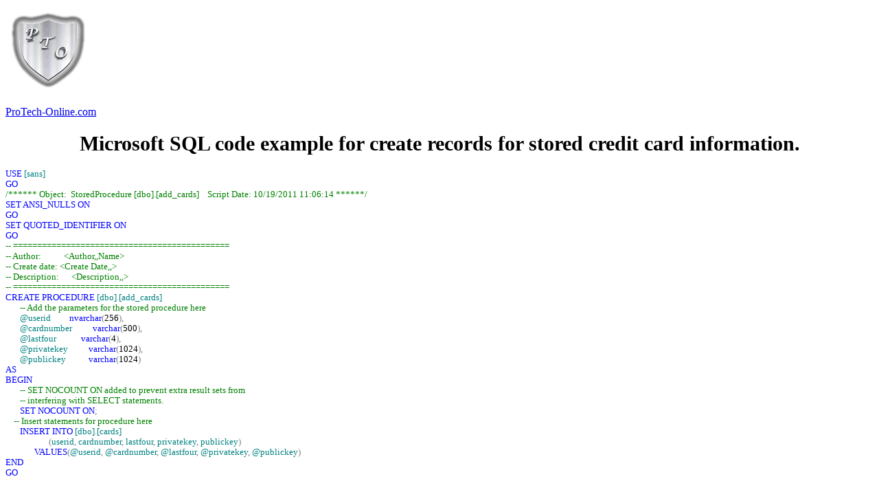

--- FILE ---
content_type: text/html
request_url: http://protechs-online.com/asp.net/pci_security_concepts/add_cards.sql.htm
body_size: 1438
content:
<html xmlns="http://www.w3.org/TR/REC-html40">
<head>
<meta http-equiv="Content-Type" content="text/html; charset=windows-1252">
<style>
<!--
span.SpellE
span.GramE
.MsoChpDefault
	{font-family:"Calibri","sans-serif";}
.MsoPapDefault
	{line-height:115%;}
-->
</style>
<link href="../../css/protechs.css" rel="stylesheet" type="text/css">
<title>add_cards.sql</title>
<meta name="description" content="Microsoft SQL code example for create records for stored credit card information." />
</head>
<body bgcolor="#FFFFFF" lang=EN-CA>
<div class=WordSection1>
<p><a href="../../programming.htm"><img src="../../pics/shield_white_bg.gif" alt="ProTech's home page" width="125" height="130" border="0" align="bottom"></a></p>
  <p><a href="../../programming.htm" class="style7">ProTech-Online.com</a></p>
  <h1>Microsoft SQL code example for create records for stored credit card information.</h1>
  <span style='font-size:
9.5pt;font-family:Consolas;color:blue'>USE</span><span style='font-size:9.5pt;
font-family:Consolas'> <span style='color:teal'>[sans]</span></span><br>
  <span style='font-size:
9.5pt;font-family:Consolas;color:blue'>GO</span><br>
  <span style='font-size:
9.5pt;font-family:Consolas;color:green'>/****** Object:  <span class=SpellE>StoredProcedure</span> [<span
class=SpellE>dbo</span>]<span class=GramE>.[</span><span class=SpellE>add_cards</span>]    Script Date: 10/19/2011 11:06:14 ******/</span><br>
  <span style='font-size:
9.5pt;font-family:Consolas;color:blue'>SET</span><span style='font-size:9.5pt;
font-family:Consolas'> <span style='color:blue'>ANSI_NULLS</span> <span
style='color:blue'>ON</span></span><br>
  <span style='font-size:
9.5pt;font-family:Consolas;color:blue'>GO</span><br>
  <span style='font-size:
9.5pt;font-family:Consolas;color:blue'>SET</span><span style='font-size:9.5pt;
font-family:Consolas'> <span style='color:blue'>QUOTED_IDENTIFIER</span> <span
style='color:blue'>ON</span></span><br>
  <span style='font-size:
9.5pt;font-family:Consolas;color:blue'>GO</span><br>
  <span style='font-size:
9.5pt;font-family:Consolas;color:green'>--
    =============================================</span><br>
  <span style='font-size:
9.5pt;font-family:Consolas;color:green'>-- Author:           &lt;<span class=SpellE>Author,<span class=GramE>,Name</span></span>&gt;</span><br>
  <span style='font-size:
9.5pt;font-family:Consolas;color:green'>-- Create date: &lt;Create Date<span
class=GramE>,,&gt;</span></span><br>
  <span style='font-size:
9.5pt;font-family:Consolas;color:green'>-- Description:      &lt;Description<span class=GramE>,,&gt;</span></span><br>
  <span style='font-size:
9.5pt;font-family:Consolas;color:green'>--
    =============================================</span><br>
  <span style='font-size:
9.5pt;font-family:Consolas;color:blue'>CREATE</span><span style='font-size:
9.5pt;font-family:Consolas'> <span style='color:blue'>PROCEDURE</span> <span
style='color:teal'>[<span class=SpellE>dbo</span>]</span><span class=GramE><span
style='color:gray'>.</span><span style='color:teal'>[</span></span><span
class=SpellE><span style='color:teal'>add_cards</span></span><span
style='color:teal'>]</span></span><br>
  <span style='font-size:
9.5pt;font-family:Consolas'>       <span
style='color:green'>-- Add the parameters for the stored procedure here</span></span><br>
  <span style='font-size:
9.5pt;font-family:Consolas'>       <span
style='color:teal'>@<span class=SpellE>userid</span></span>         <span class=SpellE><span class=GramE><span
style='color:blue'>nvarchar</span></span></span><span class=GramE><span
style='color:gray'>(</span></span>256<span style='color:gray'>),</span></span><br>
  <span style='font-size:
9.5pt;font-family:Consolas'>       <span
style='color:teal'>@<span class=SpellE>cardnumber</span></span>          <span class=SpellE><span class=GramE><span
style='color:blue'>varchar</span></span></span><span class=GramE><span
style='color:gray'>(</span></span>500<span style='color:gray'>),</span></span><br>
  <span style='font-size:
9.5pt;font-family:Consolas'>       <span
style='color:teal'>@<span class=SpellE>lastfour</span></span>            <span class=SpellE><span
class=GramE><span style='color:blue'>varchar</span></span></span><span
class=GramE><span style='color:gray'>(</span></span>4<span style='color:gray'>),</span></span><br>
  <span style='font-size:
9.5pt;font-family:Consolas'>       <span
style='color:teal'>@<span class=SpellE>privatekey</span></span>          <span class=SpellE><span class=GramE><span
style='color:blue'>varchar</span></span></span><span class=GramE><span
style='color:gray'>(</span></span>1024<span style='color:gray'>),</span></span><br>
  <span style='font-size:
9.5pt;font-family:Consolas'>       <span
style='color:teal'>@<span class=SpellE>publickey</span></span>           <span class=SpellE><span class=GramE><span
style='color:blue'>varchar</span></span></span><span class=GramE><span
style='color:gray'>(</span></span>1024<span style='color:gray'>)</span></span><br>
  <span style='font-size:
9.5pt;font-family:Consolas;color:blue'>AS</span><br>
  <span style='font-size:
9.5pt;font-family:Consolas;color:blue'>BEGIN</span><br>
  <span style='font-size:
9.5pt;font-family:Consolas'>       <span
style='color:green'>-- SET NOCOUNT ON added to prevent extra result sets from</span></span><br>
  <span style='font-size:
9.5pt;font-family:Consolas'>       <span
style='color:green'>-- interfering with SELECT statements.</span></span><br>
  <span style='font-size:
9.5pt;font-family:Consolas'>       <span
style='color:blue'>SET</span> <span style='color:blue'>NOCOUNT</span> <span
style='color:blue'>ON</span><span style='color:gray'>;</span></span><br>
  <span style='font-size:
9.5pt;font-family:Consolas'>    <span
style='color:green'>-- Insert statements for procedure here</span></span><br>
  <span style='font-size:
9.5pt;font-family:Consolas'>       <span
style='color:blue'>INSERT</span> <span style='color:blue'>INTO</span> <span
style='color:teal'>[<span class=SpellE>dbo</span>]</span><span class=GramE><span
style='color:gray'>.</span><span style='color:teal'>[</span></span><span
style='color:teal'>cards]</span></span><br>
  <span style='font-size:
9.5pt;font-family:Consolas;color:blue'>                     </span><span
style='font-size:9.5pt;font-family:Consolas;color:gray'>(</span><span
class=SpellE><span class=GramE><span style='font-size:9.5pt;font-family:Consolas;
color:teal'>userid</span></span></span><span style='font-size:9.5pt;font-family:
Consolas;color:gray'>,</span><span style='font-size:9.5pt;font-family:Consolas'> <span class=SpellE><span style='color:teal'>cardnumber</span></span><span
style='color:gray'>,</span> <span class=SpellE><span style='color:teal'>lastfour</span></span><span
style='color:gray'>,</span> <span class=SpellE><span style='color:teal'>privatekey</span></span><span
style='color:gray'>,</span> <span class=SpellE><span style='color:teal'>publickey</span></span><span
style='color:gray'>)</span></span><br>
  <span style='font-size:
9.5pt;font-family:Consolas'>              <span
class=GramE><span style='color:blue'>VALUES</span><span style='color:gray'>(</span></span><span
style='color:teal'>@<span class=SpellE>userid</span></span><span
style='color:gray'>,</span> <span style='color:teal'>@<span class=SpellE>cardnumber</span></span><span
style='color:gray'>,</span> <span style='color:teal'>@<span class=SpellE>lastfour</span></span><span
style='color:gray'>,</span> <span style='color:teal'>@<span class=SpellE>privatekey</span></span><span
style='color:gray'>,</span> <span style='color:teal'>@<span class=SpellE>publickey</span></span><span
style='color:gray'>)</span></span><br>
  <span style='font-size:
9.5pt;font-family:Consolas;color:blue'>END</span><br>
  <span style='font-size:
9.5pt;font-family:Consolas;color:blue'>GO</span><br>
</div>
<br><br>
<div align="center">Copyright &copy; 2013 ProTechs-Online.com; All rights reserved.</div>
</body>
</html>


--- FILE ---
content_type: text/css
request_url: http://protechs-online.com/css/protechs.css
body_size: 418
content:
/* pushes the page to the full capacity of the viewing area */
html {
	height:100%;
}

body {
	height:100%;
}

H1 {
	
	font-family: "Times New Roman", Times, serif;
	font-size: 30px;
	font-weight: bold;
	white-space: nowrap;
	text-align: center;
}


/* prepares the background image to full capacity of the viewing area */
#bg {
}

/* places the content ontop of the background image */
#content {
	position:relative;
	z-index:1;
}

#main_table {
	font-family: "Times New Roman", Times, serif;
	font-size: 18px;
	
}

#main_table H1 {
	
	font-family: "Times New Roman", Times, serif;
	font-size: 30px;
	font-weight: bold;
	white-space: nowrap;
	text-align: center;
}

#main_table H2 {
	
	font-family: "Times New Roman", Times, serif;
	font-size: 24px;
	font-weight: bold;
	white-space: nowrap;
	text-align: left;
}

#main_table H3 {
	
	font-family: "Times New Roman", Times, serif;
	font-size: 18px;
	font-weight: bold;
	white-space: nowrap;
	text-align: center;
}

#main_table H2.center {
	
	font-family: "Times New Roman", Times, serif;
	font-size: 24px;
	font-weight: bold;
	white-space: nowrap;
	text-align: center;
}

#main_table li {
	
	font-family: "Times New Roman", Times, serif;
	font-size: 18px;
	text-align: left;
}

#main_table p {
	text-indent: 1.5em;
	text-align: left;
}

#main_table a {
	font-family: "Times New Roman", Times, serif;
	font-size: 18px;
}

#shield_cell {
}

#notes {
	background-color: #CCCCCC;
	color: #000000;
	outline-color: #000000;
	border-style: solid;
}



